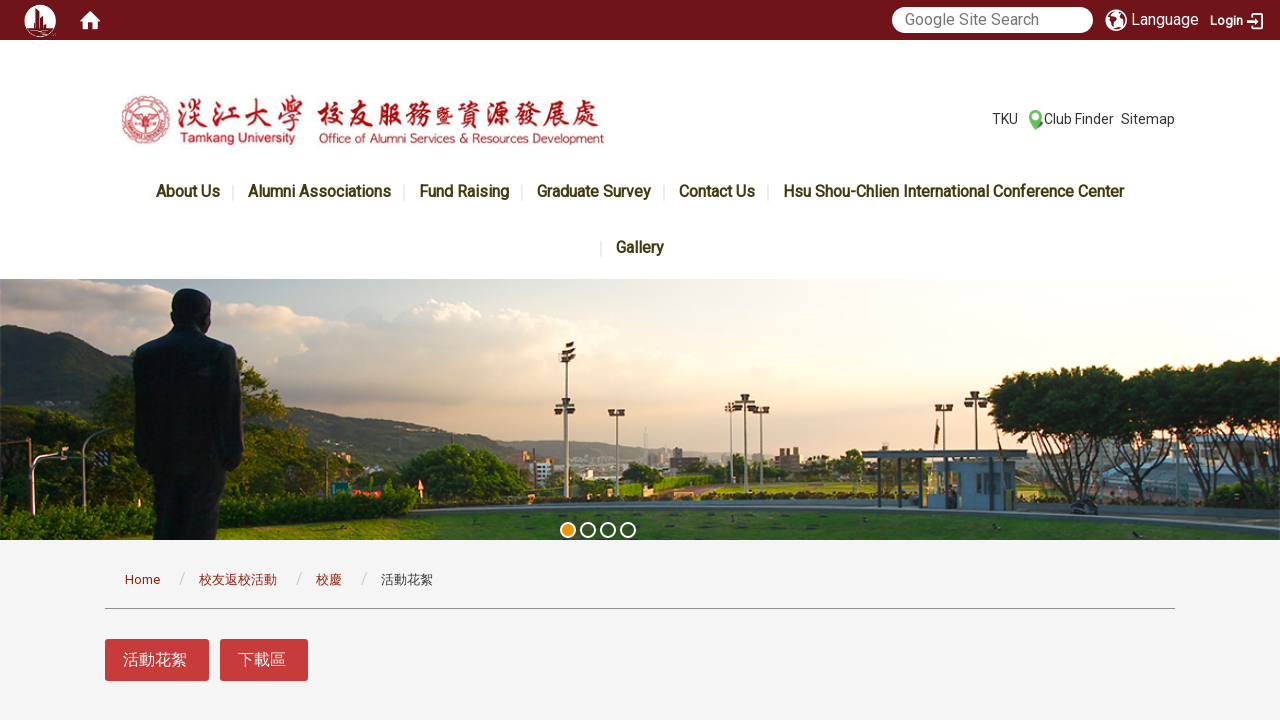

--- FILE ---
content_type: text/html; charset=utf-8
request_url: https://www.fl.tku.edu.tw/en/anniversary/alumday/oagallery/-32919018
body_size: 60016
content:
<!DOCTYPE html>
<html lang="en" class="orbit">
<head>
<meta http-equiv="Content-Type" content="text/html; charset=UTF-8">
<link rel="stylesheet" media="all" href="/assets/frontend_extend-b28b87ef7b4395b356965802455d3b8f9a3b1c93bb2be46a2de69089358b6934.css">
<link rel="stylesheet" media="all" href="/assets/front_end-c68018fd9a6aceb4059c7815e101465ef23be8c2adce9cace6aefc2882108744.css">
<meta name="mobile-web-app-capable" content="yes">
<meta name="apple-mobile-web-app-status-bar-style" content="black-translucent">
<meta property="og:image" content="http://www.fl.tku.edu.tw/uploads/site/site_logo/5b603e2302dcf0285c000018/logo.jpg">
<meta property="og:image:width" content="543">
<meta property="og:image:height" content="87">
<meta property="og:title" content="活動花絮">
<meta property="og:site_name" content="TKU Alumni Services">
<meta property="og:url" content="/en/anniversary/alumday/oagallery/-32919018">
<meta name="mobile-web-app-capable" content="yes">
<meta name="apple-mobile-web-app-status-bar-style" content="black-translucent">
  <script type="text/javascript">
    if (self != top){
        try{
            if(self.location.origin != top.location.origin){
                top.location=self.location;
            }
        }catch(e){
            console.log("Cannot fetch location!")
        }
    }
</script>
<script src="/assets/jquery-2a83d06853bd343c7bfc2e5d4539814cfa934676e2948ed348311435eca862f5.js"></script>
<script src="/assets/jquery_prefix-5c5a0bbb9dfff7d410703a0565bc948dca28ec736d1a0e725050111c330805d3.js"></script>
<script src="/assets/jquery_ujs_custom-a76b6cd8d652c18d24ed38d1f7a4d18f51d1f594a88a0f2ade82afec33966e2b.js"></script>
<script src="/assets/jquery.cycle2.min-ec60b272289a05b845d7613d074237d008c08a069dc283c2e4c62dfc513242db.js"></script>
<script src="/assets/jquery.cycle2.carousel.min-3d226d0713bcf58909be7c7e753fa1eef4409eee278299adfe70ff4ea646d65f.js"></script>
<script src="/assets/jquery.cycle2.scrollVert.min-ce8da4c3f5e336753d998c9f02e64cc8b7e3977f5f6988133faf24a44c90b427.js"></script>
<script src="/assets/jquery.cycle2.tile.min-83b4b0c4c2604b9c9acb20199a740f4b9e83c227ae46c1a430aa67bf97ff5457.js"></script>
<link rel="stylesheet" media="all" href="/assets/datatables.min-7446416dca719e42fb55ff5fbf69879ccebe1ab56c6bb6833e2db781eccfddf9.css">
<script src="/assets/datatables.min-598993c579b423583458a17773ed1e86103dc54e60eae7ab6c27b426af16df6f.js"></script>
<meta name="csrf-param" content="authenticity_token">
<meta name="csrf-token" content="v0r+A/RCkWMi2kmCSi3n6dSCMfCoI+M/9YgWyO+Nh+7kx4FwJlEpiIMcPxeHu2HllKVYbvXIXCA2/8LNc7t7qw==">
<script>
    $.fn.dataTable.defaults.initComplete = function(settings) {
        $(this).find('td:first-child').trigger('click');
    };
</script>
  <meta http-equiv="X-UA-Compatible" content="IE=edge">
  <meta name="viewport" content="width=device-width, initial-scale=1">
  <link rel="shortcut icon" type="image/x-icon" href="/uploads/site/favicon/5b603e2302dcf0285c000018/c89255_544cd05175c64164a0f83ebbe520775c.png">
  <title> | TKU Alumni Services</title>
  <link rel="stylesheet" media="all" href="//cdnjs.cloudflare.com/ajax/libs/font-awesome/4.3.0/css/font-awesome.min.css">
  <link rel="stylesheet" media="all" href="/assets/bootstrap/bootstrap.min-f151bd29e00349ff4ee018618682b20377a72be26546bb336fac22954b2aafcb.css">
  <link rel="stylesheet" media="all" href="/assets/template/template-16a1ab3a356f9f7312eb60ac4628c2ec9497d8df10901620b6d6762a4a2aa672.css">
  <link rel="stylesheet" media="print" type="text/css" href="/assets/template/print.css">
  <script src="/assets/plugin/modernizr-d5770395993b83f1cd01c625a62f0cc2a8f2536f7288ef3a45f2863f2e20a9c1.js"></script>
  <script src="/assets/plugin/picturefill.min-1e1f7d4e867ad1ec3d5886ad5e69512b6692509c939a89634ffcf63ba17b6b7d.js"></script>
  <script src="/assets/plugin/jquery.mobile.custom.min-94832de9dd3faaf354dabd20e980b49bfe549a3750d73e5855bc4104b53afe9d.js"></script>
  
  <script src="/assets/plugin/owl.carousel.min-c008ffe47de3d1e4afe82121a808a1633c771790aa2831232ceb3175310e8960.js"></script>
  <link rel="stylesheet" type="text/css" href="/assets/template/owl.carousel.min.css">
  <link rel="stylesheet" type="text/css" href="/assets/template/owl.theme.default.min.css">

  <script src="/assets/bootstrap.min-18024db0d6a0bc75ca740863a3b491b7f9b9cbd080ba3ee25e22265801d0b0c9.js"></script>
  <script src="/assets/plugin/jquery.cycle2.video.min-384b34504c43f5962ffa3295b0b28947fd8a4498968853be0477a5dc664bd9b9.js"></script>
  <script src="/assets/plugin/jquery-bullseye-min-8149d6adb748bd9561e9f1fd822e59337a75d065e017c7891699d50d69414bc2.js"></script>


  <script src="/assets/app-b4f113ce6e8246d8d893b00a0a0b9e0148181504c1f6bfcf44b77e05e500fd4d.js"></script>
  <script src="/assets/frontend-121b87925d20c2b21764d1c5053c911976bcf14ba23128fed1904f6b7a19033d.js"></script>
  <script src="https://apis.google.com/js/platform.js" async defer></script>
  <!-- Global site tag (gtag.js) - Google Analytics -->
<script async src="https://www.googletagmanager.com/gtag/js?id=UA-39647153-7"></script>
<script>
  window.dataLayer = window.dataLayer || [];
  function gtag(){dataLayer.push(arguments);}
  gtag('js', new Date());

  gtag('config', 'UA-39647153-7');
</script>

  <!--[if lt IE 9]>
    <script src="//cdnjs.cloudflare.com/ajax/libs/respond.js/1.4.2/respond.min.js"></script>
  <![endif]-->


<link rel="stylesheet" media="all" href="/assets/basic/icon-25f6a89d6786b31e5805ec90e7ba18610228db5085ba6610e43f9e488a81ce60.css">
<link rel="stylesheet" media="all" href="/assets/lib/orbit_bar/orbit-bar-560eee87c09dac66f3c1b1d62af8396687f7dc69133e3b6364c82b9f7f3d6c1c.css">
<link rel="stylesheet" media="all" href="/assets/theater-59764371f80c22241186878d66615342c5cbc4a1bff0462340cdac58e68d1df9.css">
<script src="/assets/frontend_extend-18d8a9e578b8a7c72226a638c39f581b47ee42b5f58651d7f8b57f27c5fab08a.js"></script>
</head>
<body class="internal-page prohibit_proxy_feature banner_height_setting_0" data-module="gallery">
  <link rel="stylesheet" media="all" href="/assets/fontawesome-6.2.1.min-8aec0118643d34254cb9f5c27b931239c9de8008c849c9800d8651a5da1abcb2.css">
<link rel="stylesheet" media="all" href="/assets/fontawesome-6.2.1-fix.min-a85d2f928ef91b80968519d9fd352220353e6db2bd1a8f61f2f1c4377323c59d.css">
<link rel="stylesheet" media="all" href="/assets/lib/jquery-ui-1.13.2/jquery-ui.min-bc39b4e583177d1bfb4d31e880558d84fd307a5b3c87a91f2fadaf0bc4f1cc96.css">
<link rel="stylesheet" media="all" href="/assets/jquery-ui-timepicker-addon-ee91708eac547223792975e0d9a9aae62127da4b28a58d40c0634927f19665f0.css">
  <script src="/assets/lib/jquery-ui-1.13.2/jquery-ui.min-b88d0b98b7b90a20cae0fc32eaf0845ac1ffdc0e4b3176c501e353d45c975064.js"></script>
  <script src="/assets/jquery.ui.datepicker.monthyearpicker-6126b863aa1c4b399bf657869bbc51389d83ff5101b069ff7e1d0b02793c67e1.js"></script>
<style type="text/css">
  .ui-dialog {
    z-index: 2000000000000 !important;
  }
  .ui-datepicker {z-index:1000000 !important}
    @media screen and (min-width:768px){
      html body #orbit-bar .orbit-bar-inner,html body #orbit-bar .orbit-bar-inner form,html body #orbit-bar .orbit-bar-search-sign-language{
        background-color: #70141a !important;
      }
    }
    html body #orbit-bar .orbit-bar-inner,html body #orbit-bar .orbit-bar-inner form,html body #orbit-bar .orbit-bar-search-sign-language{
      background-color: #70141a !important;
    }
    html body #orbit-bar .orbit-bar-inner>ul>li:hover>span, html body #orbit-bar .orbit-bar-inner>ul>li:hover>a, html body #orbit-bar .orbit-bar-inner>ul>li:hover #language, html body #orbit-bar .orbit-bar-inner>ul>li>ul li:hover, html body #orbit-bar .orbit-bar-inner>ul>li>ul li.active,.orbit-bar-search-sign-language li:hover form,.orbit-bar-search-sign-language li:hover label
    {
        background-color: #0095cf !important;
        color: #ffffff !important;
    }
    html body #orbit-bar .orbit-bar-inner>ul>li span:hover,html body #orbit-bar .orbit-bar-inner>ul>li:hover>span#user, html body #orbit-bar .orbit-bar-inner>ul>li>ul li a:hover,html body #orbit-bar .orbit-bar-inner>ul>li:hover #language,html body #orbit-bar .orbit-bar-menu .showlist:hover .orbit-bar-home, html body #orbit-bar .orbit-bar-inner>ul>li:hover label
    {
        color: #ffffff !important;
    }
    html body #orbit-bar .orbit-bar-inner > ul > li > ul
    {
      background-color: #ffffff !important;
    }
    @media screen and (max-width:767px){
      html body #orbit-bar .orbit-bar-inner > ul
      {
        background-color: #ffffff !important;
      }
      html body #orbit-bar .orbit-bar-inner form{
        background-color: #ffffff !important;
      }
    }
    @media screen and (min-width:768px){
      html body #orbit-bar .orbit-bar-search-sign-language #language, html body #orbit-bar .orbit-bar-menu .orbit-bar-home,html body #orbit-bar .orbit-bar-search-sign-language #user,html body #orbit-bar .orbit-bar-inner>ul>li>a,html body #orbit-bar .orbit-bar-inner>ul>li label {
        color: #ffffff !important;
      }
    }
    @media screen and (max-width:767px){
      #orbit-bar .orbit-bar-title a{
        color: #ffffff !important;
      }
      label[for="open-orbit-nav"]{
        border-color: #ffffff !important;
        color: #ffffff !important;
      }
    }
    html body #orbit-bar .orbit-bar-inner > ul > li > ul a,html body #orbit-bar .orbit-bar-inner > ul > li > ul .active{
      color: #70141a !important;
    }
    html body #orbit-bar .orbit-bar-inner > ul > li > ul:before{
      border-color: transparent transparent #70141a transparent !important;
    }
    @media screen and (max-width:767px){
      html body #orbit-bar .orbit-bar-search-sign-language #language, html body #orbit-bar .orbit-bar-menu .orbit-bar-home,html body #orbit-bar .orbit-bar-search-sign-language #user,html body #orbit-bar .orbit-bar-inner>ul>li>a,html body #orbit-bar .orbit-bar-inner>ul>li label {
        color: #70141a !important;
      }
    }
</style>
  <div id="orbit-bar">
      <label for="open-orbit-login" style="display:none;">Open login</label>
      <input type="checkbox" title="open login" id="open-orbit-login">
      <label for="open-orbit-login" class="cover" title="Close login"><p style="display: none;">Close login</p></label>
      <div class="login-window">
        <div class="login-header">
          <label tabindex="0" for="open-orbit-login" class="close">close</label>
          <p>Login TKU Alumni Office</p>
        </div>
        <div class="login-body">
          <form class="container" action="/sessions?locale=en" accept-charset="UTF-8" method="post">
<input name="utf8" type="hidden" value="✓"><input type="hidden" name="authenticity_token" value="wfHIQ1pw8oBsTCTNKET/kFp/Zq4RYHT1Z8trvfnnLMOafLcwiGNKa82KUljl0nmcGlgPMEyLy+qkvL+4ZdHQhg==">
            <div class="prepend input-group">
              <span class="add input-group-addon"><i class="icon-user"></i></span>
              <label for="user_user_id" style="display:none;">Username</label>
              <input class="input" id="user_user_id" title="username" name="user_name" placeholder="User Account" size="30" type="text">
            </div>
            <div class="prepend input-group">
              <span class="add input-group-addon"><i class="icon-lock"></i></span>
              <label for="user_password" style="display:none;">Password</label>
              <input class="input" id="user_password" name="password" placeholder="Password" title="password" size="30" type="password">
            </div>
            <div class="login-submit-wrap">
              <div class="submit">
                <button class="login-btn" type="submit">Login</button>
              </div>
            </div>
            <script>
              function forgot_password(){
                if(document.getElementById('user_user_id').value !='')
                  var post_data = $.post('/sessions/forgot_password',{ user_name: document.getElementById('user_user_id').value });
                if(document.getElementById('user_user_id').value != ''){
                  post_data.done(function(){
                    try{
                      if(I18n.locale == 'en')
                        if(post_data.responseJSON['user_email'] == '')
                          var alert_texts = 'This user_name or user_email is not registered yet!Please contact customer service to deal with this problem.';
                        else
                          var alert_texts = 'Please check '+post_data.responseJSON['user_email']+' to see the new password for user_name:'+post_data.responseJSON['user_name'].join(' , ');
                      else
                        if(post_data.responseJSON['user_email'] == '')
                          var alert_texts = '該使用者名稱或是使用者email尚未註冊!請聯絡客服協助處理。';
                        else
                          var alert_texts = '請確認'+post_data.responseJSON['user_email']+'來查看使用者名稱:'+post_data.responseJSON['user_name'].join('、')+'的新密碼';
                    }catch(e){
                      if(I18n.locale == 'en')
                        var alert_texts = 'Please contact customer service to deal with the problem.';
                      else
                        var alert_texts = '請聯絡客服協助處理。';
                    };
                    $('.alert-error').text(alert_texts);
                    alert(alert_texts);
                  });
                }else{
                  if(I18n.locale == 'en')
                    var alert_texts = 'Please fill-in your user id without password, click “Forgot your password?“, and check you email for updated password.';
                  else
                    var alert_texts = '請輸入您的使用者帳號無需輸入密碼，點選「忘記密碼」後至您的信箱檢查密碼更新郵件！';
                  alert(alert_texts);
                };
              };
            </script>
            <a onclick="forgot_password()" style="float: left;font-size: 0.813em;margin-left: 1em;" href="#forgot_password">Forgot your password?</a>
            <div style="clear: both;"></div>
</form>        </div>

      </div>
    <input type="checkbox" id="open-orbit-nav" title="orbitbar">
    <div class="orbit-bar-inner">
      <label for="open-orbit-nav">
        <i class="icons-list-2"></i>
      </label>
      <ul class="orbit-bar-menu">
        <li>
          <a href="javascript:;" class="orbit-bar-logo" title="please login to manage web,click to open login window">
            <img src="/uploads/site/default_image/5b603e2302dcf0285c000018/orbitbaricon.png" alt="Orbit Logo">
            <p style="display: none;">please login to manage web,click to open login window</p>
          </a>
        </li>
        <li>
          <a href="/" class="orbit-bar-home" title="Homepage" tabindex="0"><i class="icons-house"></i><p>home</p></a>
        </li>
      </ul>
      <h1 class="orbit-bar-title">
        <a href="/" title="TKU Alumni Office">TKU Alumni Office</a>
      </h1>
      <ul class="orbit-bar-search-sign-language">
        <li style="background-color:transparent;">
          <form id="search" method="get" action="https://www.google.com/custom" target="_blank" style="border: 0 !important;">
            <input type="hidden" name="authenticity_token" value='value="JXKaD7OPcZUoQQLY6N6WvoLEVjqVjqquZmpZFfy11sN+/+V8YZzJfomHdE0lSBCywuM/pMhlFbGlHY0QYIMqhg=="'>
            <input type="hidden" name="client" value="pub-&amp;amp">
            <input type="hidden" name="ie" id="ie" value="utf-8">
            <input type="hidden" name="oe" id="oe" value="utf-8">
            <input type="hidden" name="cof" id="cof" value="AH:center;AWFID:03de271f1940eea3;">
            <input type="hidden" name="domains" value="www.fl.tku.edu.tw">
            <input type="hidden" name="sitesearch" value="www.fl.tku.edu.tw">
            <label style="display:none;" for="q" accesskey="S">Google Search</label>
            <input type="search" name="q" id="q" value="" placeholder="Google Site Search" x-webkit-speech="" title="search">
          </form>
        </li>
        <li id="language-li" style="background-color:transparent;" class="mobile_login_bar">
            <a id="languagebutton" href="javascript:;" title="按下關閉語言選單"><span id="language"><i class="icons-earth orbit-bar-language-icon"></i><span class="orbit-bar-language-text">Language</span></span></a>
            <ul>
                  <li>
                    <a accesskey="t" href="/zh_tw/anniversary/alumday/oagallery/-32919018">
                      繁體中文
                    </a>
                  </li>
                  <li>
                    <a accesskey="s" href="/zh_cn/anniversary/alumday/oagallery/-32919018">
                      简体中文
                    </a>
                  </li>
                  <li class="active">
                    English
                  </li>
            </ul>
        </li>
        <li style="margin-right:-1em;" class="mobile_login_bar">
          <a id="loginbutton" title="click to open login window" href="javascript:;">
            <label for="open-orbit-login">
              <i style="font-style: inherit;font-size: 0.8rem;width: 2.875em;text-align: right;vertical-align: middle;">Login</i>
              <i class="icons-login" style="font-size: 1.4em;width: 1.875em;text-align: left;vertical-align: middle;"></i>
            </label>
          </a>
        </li>
        <style>
          @media screen and (min-width:768px){
            .orbit-bar-search-sign-language{
              max-height:100%;
            }
          }
        </style>
      </ul>
      <ul id="language-li-ul" class="orbit-bar-mobile-sign-language" style="background-color: #70141a !important;">
        <li>
            <span id="language" class="mobile-button"><i class="icons-earth orbit-bar-language-icon" style="color: #ffffff !important;"></i><span class="orbit-bar-language-text">Language</span></span>
            <ul>
                  <li>
                    <a accesskey="t" href="/zh_tw/anniversary/alumday/oagallery/-32919018">
                      繁體中文
                    </a>
                  </li>
                  <li>
                    <a accesskey="s" href="/zh_cn/anniversary/alumday/oagallery/-32919018">
                      简体中文
                    </a>
                  </li>
                  <li class="active">
                    English
                  </li>
            </ul>
        </li>
        <li>
          <label for="open-orbit-login">
            <i class="icons-login" style="color: #ffffff !important;"></i>
            <p style="display: none;">Open login</p>
          </label>
        </li>
      </ul>
    </div>
  </div>
  <style>
  @media (max-width: 767px) {#orbit-bar ul.orbit-bar-search-sign-language > li + li{width:33.3333%;}}
  </style>
      <script>$('.orbit-bar-logo').off('click').on('click',function(){window.orbit_login_button = $(this);$("#open-orbit-login").click()});</script>
  <script type="text/javascript">
    var lang_opentitle = 'click to open language menu';
    var lang_closetitle = 'click to close language menu';
    $('#languagebutton').off('click').on('click',function(){
      if ($(this).parent().find('>ul').hasClass('show')) {
        $(this).attr('title', lang_opentitle);
      } else {
        $(this).attr('title', lang_closetitle);
      }
    });
    $('#languagebutton').focus(function(){
      if ($(this).parent().find('>ul').hasClass('show')) {
        $(this).attr('title', lang_closetitle);
      } else {
        $(this).attr('title', lang_opentitle);
      }
    });
    /* when tab key choose close,press enter to close login window start */
    function closelabel(e){
      var keynum;
      if(window.event) // IE
      {
        keynum = e.keyCode
      }
      else if(e.which) // Netscape/Firefox/Opera/chrome
      {
        keynum = e.which
      }
      if( keynum == 13 ){
        $(".orbit-bar-logo").one("focusin",function(){
          window.orbit_login_button.focus();
        })
        $("#open-orbit-login").click();
      };
    }
    $('label.close').attr('onkeydown','closelabel(event)');
    /* when tab key choose  close,press enter to close login window end   */
    $('#loginbutton >label').off('click').on('click',function(){window.orbit_login_button = $('#loginbutton');$("#open-orbit-login").click()});
    $('#loginbutton').off('click').on('click',function(){window.orbit_login_button = $('#loginbutton');$("#open-orbit-login").click()});
    /* press esc to close login window start */
    function esc_close_login_window(event){
      var e = event;
      var keynum;
      if(window.event) // IE
      {
        keynum = e.keyCode;
      }
      else if(e.which) // Netscape/Firefox/Opera/chrome
      {
        keynum = e.which;
      }
      if( keynum == 27 ){
        $(".orbit-bar-logo").one("focusin",function(){
          window.orbit_login_button.focus();
        })
        $("#open-orbit-login").click();
      };
    }
    /* press esc to close login window end   */
    $("#open-orbit-login").on("change",function(){
      if($(this).is(":checked")){
        $(window).off('keydown', esc_close_login_window).on('keydown', esc_close_login_window);
        $("#user_user_id").focus(); //when open login window,focus on the username
      }else{
        $(window).off('keydown', esc_close_login_window);
      }
    })
    $(".login-body form").on("submit",function(){
      $(this).append("<input type='hidden' name='referer_url' value='/en/anniversary/alumday/oagallery/-32919018'/>");
    })
    var I18n = {};
    Object.defineProperty(I18n,"locale",{
      value: "en"
    });
    Object.defineProperty(I18n,"validLocales",{
      value: ["zh_tw","zh_cn","en"]
    });
  </script>
  <style>
    #language-li ul li a{
      margin-left: 0;
      position: relative;
    }
    @media screen and (min-width:768px){
        .sub_orbit_bar{
          background-color:#ffffff!important;
        }
        .orbit-bar-menu{
          background-color:transparent!important;
        }
        .sub_orbit_bar_text{
          color:#70141a!important;
        }
    }
    @media screen and (max-width:767px){
        .sub_orbit_bar{
          background-color:#70141a!important;
        }
        .orbit-bar-menu{
          background-color:#70141a!important;
        }
        .sub_orbit_bar_text{
          color:#ffffff!important;
        }
      .mobile_login_bar{
        width: 50%!important;
      }
    }
      @media screen and (max-width: 767px){
        #orbit-bar .orbit-bar-inner .orbit-bar-mobile-sign-language {
            background: #333;
            display: block;
            margin: 0;
            position: absolute;
            right: 0;
            top: 0;
        }
      }
    .orbit-bar-mobile-sign-language {
        display: none;
    }
    @media screen and (max-width: 767px){
      #orbit-bar .orbit-bar-inner .orbit-bar-mobile-sign-language > li ul.show {
        display: block;
      }
      #orbit-bar .orbit-bar-inner .orbit-bar-mobile-sign-language > li > span > span {
        display: none;
      }
      #orbit-bar .orbit-bar-inner .orbit-bar-mobile-sign-language > li {
        color: #fff;
        float: left;
        position: relative;
      }
      #orbit-bar .orbit-bar-inner .orbit-bar-mobile-sign-language > li > span , #orbit-bar .orbit-bar-inner .orbit-bar-mobile-sign-language > li > label{
        cursor: pointer;
        display: block;
        height: 40px;
        line-height: 43px;
        width: 40px;
        text-align: center;
        margin-bottom: 0;
      }
      #orbit-bar .orbit-bar-inner .orbit-bar-mobile-sign-language > li ul {
          background: #333 none repeat scroll 0 0;
          border-radius: 0;
          display: none;
          position: fixed;
          right: 0;
          top: 40px;
          width: 100%;
      }
    }
  </style>
  <script>
    function calc_orbit_bar_title_width(){
      if($(window).outerWidth(true) <= 767){
        $('.orbit-bar-inner > .orbit-bar-title').css({'width': '','margin': ''});
        return;
      }
      var w1 = $('.orbit-bar-inner').width();
      var w2 = $('.orbit-bar-inner>*:not(.orbit-bar-title)').map(function(i,v){
        if ($(v).hasClass('custom_widget') && $(v).text().replace(/\s+/,'')==''){
          $(v).css('flex','none');
          return 0;
        }else{
          return $(v).css('display') == 'none' ? 0 : $(v).outerWidth(true);
        }
      }).toArray().reduce(function(v1,v2){return v1+v2});
      var w3 = $('.orbit-bar-title').css('margin-left').match(/([\d\.]+)px$/);
      w3 = w3 ? parseFloat(w3[0]) : 0;
      var w4 = $('.orbit-bar-title').css('margin-right').match(/([\d\.]+)px$/);
      w4 = w4 ? parseFloat(w4[0]) : 0;
      var title_width = w1-w2-w3-w4-2;
      $('.orbit-bar-title').width(title_width);
      return title_width;
    }
    $(document).ready(function(){
      calc_orbit_bar_title_width();
      $(".orbit-bar-inner").css("overflow","visible");
      if($(window).outerWidth(true) <= 767){
        $('.orbit-bar-menu').before($('.orbit-bar-title'));
      }else{
        $(".orbit-bar-search-sign-language").before($('.orbit-bar-title'));
      }
    })
    $(window).on("load",function(){
      calc_orbit_bar_title_width();
    })
    $(window).resize(function(){
      calc_orbit_bar_title_width();
      if($(window).outerWidth(true) <= 767){
        $('.orbit-bar-menu').before($('.orbit-bar-title'));
      }else{
        $(".orbit-bar-search-sign-language").before($('.orbit-bar-title'));
      }
    })
  </script>

  

<div id="fb-root"></div>
<script>(function(d, s, id) {
  var js, fjs = d.getElementsByTagName(s)[0];
  if (d.getElementById(id)) return;
  js = d.createElement(s); js.id = id;
  js.src = "//connect.facebook.net/zh_TW/sdk.js#xfbml=1&version=v2.0";
  fjs.parentNode.insertBefore(js, fjs);
}(document, 'script', 'facebook-jssdk'));</script>

<script>!function(d,s,id){var js,fjs=d.getElementsByTagName(s)[0];if(!d.getElementById(id)){js=d.createElement(s);js.id=id;js.src="https://platform.twitter.com/widgets.js";fjs.parentNode.insertBefore(js,fjs);}}(document,"script","twitter-wjs");</script>

<header class="navbar layout-header no-print" role="navigation">
  <div class="container">
    <div class="header-nav">
    <a id="accesskey_top" accesskey="Q" href="/en/accesskey" title="Toolbar">:::</a>
      <a href="http://www.tku.edu.tw">TKU</a> <span style="color: rgb(255, 255, 255);">|</span> <img alt="club finder" src="/uploads/asset/data/5bceb3a002dcf034e70007bc/location_map_pin_light_green6-152x200.png" style="width: 15px; height: 20px;"><a href="/en/schoolfellow/all">Club Finder</a><span style="color: rgb(255, 255, 255);"> |</span> <a href="/en/sitemap">Sitemap</a>
    </div>
    <div class="navbar-header">
      <button type="button" class="navbar-toggle collapsed" data-toggle="collapse" data-target="#layout-navigation">
        <span class="sr-only">Toggle navigation</span>
        <span class="icon-bar icon-bar-top"></span>
        <span class="icon-bar icon-bar-middle"></span>
        <span class="icon-bar icon-bar-bottom"></span>
      </button>
      <script>$(document).ready(function(){var url =$('.site-logo').eq(0).attr('src');if(url == "/assets/default-site-logo.png"){$('.navbar-brand').eq(0).remove();};if($('.navbar-brand').length == 2){$('.site-logo').css('height','auto')};$('.site-logo').eq(0).css('margin-right',0);$('.navbar-brand').css('padding-right',0)})</script><a title="home_page" class="navbar-brand" href="/"><h2 class="default_site_h1">
<img class="site-logo" src="/uploads/site/site_logo/5b603e2302dcf0285c000018/logo.jpg" alt="TKU Alumni Services Logo"> <span style="display: none;">TKU Alumni Services</span>
</h2></a>
      <!-- <a class="navbar-brand" href="/"><img class="site-logo" src="{{logo_url}}" alt="實踐大學校徽"> </a> -->
    </div>

  </div>
  <div class="menu">
    <div class="container">
        <div class="collapse navbar-collapse modules-menu" id="layout-navigation">
            <a id="accesskey_menu" accesskey="M" href="/en/accesskey" title="Main menu">:::</a>
              <ul id="main-nav" class="navbar-right navbar-nav modules-menu-level-0 nav-level-0 no-print" data-menu-level="0">
<li>
    <a href="/en/intro/histroy" data-menu-link="true" class="dropdown-toggle" target="_self">About Us</a>
    <ul class="modules-menu-level-1 nav-level-1" data-menu-level="1">
<li>
        <a href="/en/intro/histroy" data-menu-link="true" target="_self">History</a>
        
      </li>
<li>
        <a href="/en/intro/org" data-menu-link="true" target="_self">Staff</a>
        
      </li>
<li>
        <a href="/en/intro/rule" data-menu-link="true" target="_self">Regulations</a>
        
      </li>
</ul>
  </li>
<li>
    <a href="/en/schoolfellow" data-menu-link="true" class="dropdown-toggle" target="_self">Alumni Associations</a>
    <ul class="modules-menu-level-1 nav-level-1" data-menu-level="1">
<li>
        <a href="/en/schoolfellow/globalmem" data-menu-link="true" target="_self">Union Clubs</a>
        
      </li>
<li>
        <a href="/en/schoolfellow/overseasclubs" data-menu-link="true" target="_self">Overseas</a>
        
      </li>
<li>
        <a href="/en/schoolfellow/chinaclubs" data-menu-link="true" target="_self">Mainland China</a>
        
      </li>
<li>
        <a href="/en/schoolfellow/taiwanclubs" data-menu-link="true" target="_self">Taiwan</a>
        
      </li>
<li>
        <a href="/en/schoolfellow/deptclubs/dalumni" data-menu-link="true" target="_self">Departmental Alumni Clubs</a>
        <ul class="modules-menu-level-2 nav-level-2" data-menu-level="2">
<li>
            <a href="/en/department/depthome" data-menu-link="true" target="_self">系所友會聯合總會</a>
          </li>
<li>
            <a href="/en/schoolfellow/deptclubs/cola" data-menu-link="true" target="_self">College of Liberal Arts</a>
          </li>
<li>
            <a href="/en/schoolfellow/deptclubs/cos" data-menu-link="true" target="_self">College of Science</a>
          </li>
<li>
            <a href="/en/schoolfellow/deptclubs/coe" data-menu-link="true" target="_self">College of Engineering</a>
          </li>
<li>
            <a href="/en/schoolfellow/deptclubs/cobm" data-menu-link="true" target="_self">College of Business &amp; Management</a>
          </li>
<li>
            <a href="/en/schoolfellow/deptclubs/cof" data-menu-link="true" target="_self">College of Foreign Languages &amp; Literatures</a>
          </li>
<li>
            <a href="/en/schoolfellow/deptclubs/coia" data-menu-link="true" target="_self">College of International Affairs</a>
          </li>
<li>
            <a href="/en/schoolfellow/deptclubs/coed" data-menu-link="true" target="_self">College of Education</a>
          </li>
<li>
            <a href="/en/schoolfellow/deptclubs/cogd" data-menu-link="true" target="_self">Others</a>
          </li>
</ul>
      </li>
<li>
        <a href="/en/schoolfellow/otherclubs" data-menu-link="true" target="_self">Others</a>
        
      </li>
<li>
        <a href="/en/schoolfellow/alumni_distribution" data-menu-link="true" target="_self">Alumni Distribution</a>
        
      </li>
<li>
        <a href="/en/schoolfellow/manual/manualbrief" data-menu-link="true" target="_self">User Manual</a>
        <ul class="modules-menu-level-2 nav-level-2" data-menu-level="2">
<li>
            <a href="/en/schoolfellow/manual/manualbrief" data-menu-link="true" target="_self">Welcome</a>
          </li>
<li>
            <a href="/en/schoolfellow/manual/accountmgmt" data-menu-link="true" target="_self">Manage Your Account</a>
          </li>
<li>
            <a href="/en/schoolfellow/manual/postnews" data-menu-link="true" target="_self">Post News</a>
          </li>
<li>
            <a href="/en/schoolfellow/manual/createalbum" data-menu-link="true" target="_self">Create Album</a>
          </li>
<li>
            <a href="/en/schoolfellow/manual/bannermgmt" data-menu-link="true" target="_self">Manage Banners</a>
          </li>
<li>
            <a href="/en/schoolfellow/manual/ofeatures" data-menu-link="true" target="_self">Other Features</a>
          </li>
</ul>
      </li>
</ul>
  </li>
<li>
    <a href="/zh_tw/account/accmethod" data-menu-link="true" class="dropdown-toggle" target="_self">Fund Raising</a>
    <ul class="modules-menu-level-1 nav-level-1" data-menu-level="1">
<li>
        <a href="https://fundrasing.sis.tku.edu.tw/Donate/DonateList" data-menu-link="true" target="_blank">Contributions &amp; Fund-raising Statistics</a>
        
      </li>
<li>
        <a href="/en/account/honorlist" data-menu-link="true" target="_self">Honor Roll</a>
        
      </li>
<li>
        <a href="/en/account/HonorRoll2" data-menu-link="true" target="_self">Honor Roll2</a>
        
      </li>
</ul>
  </li>
<li>
    <a href="/zh_tw/p/survey" data-menu-link="true" class="dropdown-toggle" target="_self">Graduate Survey</a>
    <ul class="modules-menu-level-1 nav-level-1" data-menu-level="1"><li>
        <a href="http://info.tku.edu.tw/effects3.aspx" data-menu-link="true" target="_blank">Statistical-information</a>
        
      </li></ul>
  </li>
<li>
    <a href="/en/contact" data-menu-link="true" class="dropdown-toggle" target="_self">Contact Us</a>
    
  </li>
<li>
    <a href="/en/confcenter" data-menu-link="true" class="dropdown-toggle" target="_self">Hsu Shou-Chlien International Conference Center</a>
    <ul class="modules-menu-level-1 nav-level-1" data-menu-level="1">
<li>
        <a href="/en/confcenter/spacedonate" data-menu-link="true" target="_self">Contributions (Meeting Room)</a>
        
      </li>
<li>
        <a href="/en/confcenter/jdphuang" data-menu-link="true" target="_self">Contributions (Huang Hsien-Tang Meeting Room)</a>
        
      </li>
<li>
        <a href="/en/confcenter/millionee" data-menu-link="true" target="_self">Contributions (Alumni for Electronic Engineering)</a>
        
      </li>
</ul>
  </li>
<li>
    <a href="/en/gallery" data-menu-link="true" class="dropdown-toggle" target="_self">Gallery</a>
    
  </li>
</ul>
        </div>
    </div>

  </div>

</header>


  <section class="layout-slide no-print single-child-datapp disappear" data-pp="300"><div class="w-ba-banner ba-banner-widget-3" data-subpart-id="5f01bc3e1d41c80c7c0009a9">
  <div class="w-ba-banner__wrap  cycle-slideshow" data-list="images" data-level="0" data-cycle-slides=".w-ba-banner__slide" data-cycle-log="false" data-cycle-auto-height="0" data-cycle-speed="500" data-cycle-timeout="5000" data-cycle-fx="fade" data-pager="#5f01bc3e1d41c80c7c0009a9" data-pager-template="&lt;li&gt;&lt;a href='#'&gt;&lt;/a&gt;&lt;/li&gt;" data-pager-active-class="active-slide">
    <div class="w-ba-banner__slide active" data-link="" data-cycle-title="" data-cycle-desc="" data-overlay-template="&lt;h2&gt;&lt;/h2&gt;" data-target="" data-category="" data-tags="">
        <img class="w-ba-banner__image banner-responsive" src="/uploads/banner_image/file/5c9df1a81d41c8bf090004f5/history-pic.jpg" alt="Banner image">
    </div>
  
    <div class="w-ba-banner__slide " data-link="" data-cycle-title="" data-cycle-desc="" data-overlay-template="&lt;h2&gt;&lt;/h2&gt;" data-target="" data-category="" data-tags="">
        <img class="w-ba-banner__image banner-responsive" src="/uploads/banner_image/file/5c9df4c91d41c8bf01000465/%E4%BC%91%E6%86%A9%E6%96%87%E5%8C%96%E5%8D%80-%E4%BD%B3%E7%8E%B2__1_-1.jpg" alt="Banner image">
    </div>
  
    <div class="w-ba-banner__slide " data-link="" data-cycle-title="" data-cycle-desc="" data-overlay-template="&lt;h2&gt;&lt;/h2&gt;" data-target="" data-category="" data-tags="">
        <img class="w-ba-banner__image banner-responsive" src="/uploads/banner_image/file/5c9df55e1d41c8bf01000469/%E5%AE%AE%E7%87%88%E5%88%9D%E5%BB%BA1.jpg" alt="Banner image">
    </div>
  
    <div class="w-ba-banner__slide " data-link="" data-cycle-title="" data-cycle-desc="" data-overlay-template="&lt;h2&gt;&lt;/h2&gt;" data-target="" data-category="" data-tags="">
        <img class="w-ba-banner__image banner-responsive" src="/uploads/banner_image/file/5c9df6391d41c8bf090004fa/%E8%A6%BA%E8%BB%92%E8%8A%B1%E5%9C%92-%E4%BD%B3%E7%8E%B2-1.jpg" alt="Banner image">
    </div>
  </div>
    <ul id="5f01bc3e1d41c80c7c0009a9" class="w-ba-banner__pager-3 banner-pager"></ul>
</div>
</section>
  <div class="layout-content">

    <div class="layout-content-inner container">
        <a id="accesskey_content" accesskey="C" href="/en/accesskey" title="Content">:::</a>
    <div class="breadcrumb-wrap" data-pp="500"><div class="widget-breadcrumb widget1 no-print" data-subpart-id="5f01bc3e1d41c80c7c0009ab">
  <ul class="list-inline breadcrumb" data-list="crumbs" data-level="0">
  	<li data-category="" data-tags="">
  		<a href="/?locale=en">Home</a>
  	</li>
  
  	<li data-category="" data-tags="">
  		<a href="/en/anniversary">校友返校活動</a>
  	</li>
  
  	<li data-category="" data-tags="">
  		<a href="/en/anniversary/alumday">校慶</a>
  	</li>
  
  	<li data-category="" data-tags="">
  		<a href="/en/anniversary/alumday/oagallery">活動花絮</a>
  	</li>
  </ul>
</div></div>
    <div class="sitemenu-wrap" data-pp="400"><div class="sitemenu-wrap sitemenu-horizontal no-print" data-subpart-id="5f01bc3e1d41c80c7c0009ad">
	
	<a id="accesskey_sitemenu" accesskey="S" href="/zh_tw/accesskey" title="Sitemenu">:::</a>
	<h3 class="sitemenu-title"></h3>
	<ul data-list="pages" class="sitemenu-list level-1 list-unstyled" data-level="0">
		<li class="sitemenu-item level-1 active" data-category="" data-tags="">
			<a class="sitemenu-link level-1" href="/en/anniversary/alumday/oagallery" target="_self">活動花絮</a>
			<ul class="sitemenu-list level-2 " data-list="children" data-level="1"></ul>
		</li>
	
		<li class="sitemenu-item level-1 " data-category="" data-tags="">
			<a class="sitemenu-link level-1" href="/en/anniversary/alumday/oafile" target="_self">下載區</a>
			<ul class="sitemenu-list level-2 " data-list="children" data-level="1"></ul>
		</li>
	</ul>
</div></div>
    <div class="row">
      <section class="layout-content-box left-column col-sm-9">

      <main id="main-content" class="main-content" data-content="true">
<div class="show-gallery">
  <h1 class="show-title">
    <span></span>
  </h1>
  <p><span></span></p>
  <div data-level="0" data-list="images">
    <div class="show-content col-xs-6 col-sm-2">
      <div class="show-content-inner">
        <div class="show-pic">
          <a href="#637c91991d41c8863a30fed8" onclick="window.location.hash = '#637c91991d41c8863a30fed8';GalleryTheater();return false;">
            <img class="img" src="/uploads/album_image/file/637c91991d41c8863a30fed8/thumb_%E6%8A%95%E5%BD%B1%E7%89%8724.JPG" alt="gallery image">
          </a>
          <p class="show-description"></p>
        </div>
      </div>
    </div>
  
    <div class="show-content col-xs-6 col-sm-2">
      <div class="show-content-inner">
        <div class="show-pic">
          <a href="#637c919b1d41c8863730f70c" onclick="window.location.hash = '#637c919b1d41c8863730f70c';GalleryTheater();return false;">
            <img class="img" src="/uploads/album_image/file/637c919b1d41c8863730f70c/thumb_20221105_133053.jpg" alt="gallery image">
          </a>
          <p class="show-description"></p>
        </div>
      </div>
    </div>
  
    <div class="show-content col-xs-6 col-sm-2">
      <div class="show-content-inner">
        <div class="show-pic">
          <a href="#637c919b1d41c8863d30f9d8" onclick="window.location.hash = '#637c919b1d41c8863d30f9d8';GalleryTheater();return false;">
            <img class="img" src="/uploads/album_image/file/637c919b1d41c8863d30f9d8/thumb_20221105_143824.jpg" alt="gallery image">
          </a>
          <p class="show-description"></p>
        </div>
      </div>
    </div>
  
    <div class="show-content col-xs-6 col-sm-2">
      <div class="show-content-inner">
        <div class="show-pic">
          <a href="#637c919b1d41c8863d30f9dd" onclick="window.location.hash = '#637c919b1d41c8863d30f9dd';GalleryTheater();return false;">
            <img class="img" src="/uploads/album_image/file/637c919b1d41c8863d30f9dd/thumb_20221105_144152.jpg" alt="gallery image">
          </a>
          <p class="show-description"></p>
        </div>
      </div>
    </div>
  
    <div class="show-content col-xs-6 col-sm-2">
      <div class="show-content-inner">
        <div class="show-pic">
          <a href="#637c919c1d41c8863730f711" onclick="window.location.hash = '#637c919c1d41c8863730f711';GalleryTheater();return false;">
            <img class="img" src="/uploads/album_image/file/637c919c1d41c8863730f711/thumb_20221105_143321.jpg" alt="gallery image">
          </a>
          <p class="show-description"></p>
        </div>
      </div>
    </div>
  
    <div class="show-content col-xs-6 col-sm-2">
      <div class="show-content-inner">
        <div class="show-pic">
          <a href="#637c919c1d41c8863a30fedd" onclick="window.location.hash = '#637c919c1d41c8863a30fedd';GalleryTheater();return false;">
            <img class="img" src="/uploads/album_image/file/637c919c1d41c8863a30fedd/thumb_20221105_143456.jpg" alt="gallery image">
          </a>
          <p class="show-description"></p>
        </div>
      </div>
    </div>
  
    <div class="show-content col-xs-6 col-sm-2">
      <div class="show-content-inner">
        <div class="show-pic">
          <a href="#637c919c1d41c8863d30f9e2" onclick="window.location.hash = '#637c919c1d41c8863d30f9e2';GalleryTheater();return false;">
            <img class="img" src="/uploads/album_image/file/637c919c1d41c8863d30f9e2/thumb_20221105_143814.jpg" alt="gallery image">
          </a>
          <p class="show-description"></p>
        </div>
      </div>
    </div>
  
    <div class="show-content col-xs-6 col-sm-2">
      <div class="show-content-inner">
        <div class="show-pic">
          <a href="#637c919c1d41c8863d30f9e7" onclick="window.location.hash = '#637c919c1d41c8863d30f9e7';GalleryTheater();return false;">
            <img class="img" src="/uploads/album_image/file/637c919c1d41c8863d30f9e7/thumb_20221105_190432.jpg" alt="gallery image">
          </a>
          <p class="show-description"></p>
        </div>
      </div>
    </div>
  
    <div class="show-content col-xs-6 col-sm-2">
      <div class="show-content-inner">
        <div class="show-pic">
          <a href="#637c919e1d41c8863730f716" onclick="window.location.hash = '#637c919e1d41c8863730f716';GalleryTheater();return false;">
            <img class="img" src="/uploads/album_image/file/637c919e1d41c8863730f716/thumb_IMG_4277.JPG" alt="gallery image">
          </a>
          <p class="show-description"></p>
        </div>
      </div>
    </div>
  
    <div class="show-content col-xs-6 col-sm-2">
      <div class="show-content-inner">
        <div class="show-pic">
          <a href="#637c919e1d41c8863730f71b" onclick="window.location.hash = '#637c919e1d41c8863730f71b';GalleryTheater();return false;">
            <img class="img" src="/uploads/album_image/file/637c919e1d41c8863730f71b/thumb_IMG20221105145210.jpg" alt="gallery image">
          </a>
          <p class="show-description"></p>
        </div>
      </div>
    </div>
  
    <div class="show-content col-xs-6 col-sm-2">
      <div class="show-content-inner">
        <div class="show-pic">
          <a href="#637c919e1d41c8863a30fee7" onclick="window.location.hash = '#637c919e1d41c8863a30fee7';GalleryTheater();return false;">
            <img class="img" src="/uploads/album_image/file/637c919e1d41c8863a30fee7/thumb_IMG_4287.JPG" alt="gallery image">
          </a>
          <p class="show-description"></p>
        </div>
      </div>
    </div>
  
    <div class="show-content col-xs-6 col-sm-2">
      <div class="show-content-inner">
        <div class="show-pic">
          <a href="#637c919e1d41c8863d30f9ec" onclick="window.location.hash = '#637c919e1d41c8863d30f9ec';GalleryTheater();return false;">
            <img class="img" src="/uploads/album_image/file/637c919e1d41c8863d30f9ec/thumb_IMG_4242.JPG" alt="gallery image">
          </a>
          <p class="show-description"></p>
        </div>
      </div>
    </div>
  
    <div class="show-content col-xs-6 col-sm-2">
      <div class="show-content-inner">
        <div class="show-pic">
          <a href="#637c919e1d41c8863d30f9f1" onclick="window.location.hash = '#637c919e1d41c8863d30f9f1';GalleryTheater();return false;">
            <img class="img" src="/uploads/album_image/file/637c919e1d41c8863d30f9f1/thumb_IMG_4223.JPG" alt="gallery image">
          </a>
          <p class="show-description"></p>
        </div>
      </div>
    </div>
  
    <div class="show-content col-xs-6 col-sm-2">
      <div class="show-content-inner">
        <div class="show-pic">
          <a href="#637c919f1d41c8863730f720" onclick="window.location.hash = '#637c919f1d41c8863730f720';GalleryTheater();return false;">
            <img class="img" src="/uploads/album_image/file/637c919f1d41c8863730f720/thumb_S__4530395.jpg" alt="gallery image">
          </a>
          <p class="show-description"></p>
        </div>
      </div>
    </div>
  
    <div class="show-content col-xs-6 col-sm-2">
      <div class="show-content-inner">
        <div class="show-pic">
          <a href="#637c919f1d41c8863730f725" onclick="window.location.hash = '#637c919f1d41c8863730f725';GalleryTheater();return false;">
            <img class="img" src="/uploads/album_image/file/637c919f1d41c8863730f725/thumb_IMG20221105145824.jpg" alt="gallery image">
          </a>
          <p class="show-description"></p>
        </div>
      </div>
    </div>
  
    <div class="show-content col-xs-6 col-sm-2">
      <div class="show-content-inner">
        <div class="show-pic">
          <a href="#637c919f1d41c8863730f72a" onclick="window.location.hash = '#637c919f1d41c8863730f72a';GalleryTheater();return false;">
            <img class="img" src="/uploads/album_image/file/637c919f1d41c8863730f72a/thumb_S__4530396.jpg" alt="gallery image">
          </a>
          <p class="show-description"></p>
        </div>
      </div>
    </div>
  
    <div class="show-content col-xs-6 col-sm-2">
      <div class="show-content-inner">
        <div class="show-pic">
          <a href="#637c919f1d41c8863730f72f" onclick="window.location.hash = '#637c919f1d41c8863730f72f';GalleryTheater();return false;">
            <img class="img" src="/uploads/album_image/file/637c919f1d41c8863730f72f/thumb_S__4530404.jpg" alt="gallery image">
          </a>
          <p class="show-description"></p>
        </div>
      </div>
    </div>
  
    <div class="show-content col-xs-6 col-sm-2">
      <div class="show-content-inner">
        <div class="show-pic">
          <a href="#637c919f1d41c8863730f734" onclick="window.location.hash = '#637c919f1d41c8863730f734';GalleryTheater();return false;">
            <img class="img" src="/uploads/album_image/file/637c919f1d41c8863730f734/thumb_S__4530416.jpg" alt="gallery image">
          </a>
          <p class="show-description"></p>
        </div>
      </div>
    </div>
  
    <div class="show-content col-xs-6 col-sm-2">
      <div class="show-content-inner">
        <div class="show-pic">
          <a href="#637c919f1d41c8863a30feec" onclick="window.location.hash = '#637c919f1d41c8863a30feec';GalleryTheater();return false;">
            <img class="img" src="/uploads/album_image/file/637c919f1d41c8863a30feec/thumb_S__4530394.jpg" alt="gallery image">
          </a>
          <p class="show-description"></p>
        </div>
      </div>
    </div>
  
    <div class="show-content col-xs-6 col-sm-2">
      <div class="show-content-inner">
        <div class="show-pic">
          <a href="#637c919f1d41c8863a30fef1" onclick="window.location.hash = '#637c919f1d41c8863a30fef1';GalleryTheater();return false;">
            <img class="img" src="/uploads/album_image/file/637c919f1d41c8863a30fef1/thumb_IMG20221105150112.jpg" alt="gallery image">
          </a>
          <p class="show-description"></p>
        </div>
      </div>
    </div>
  
    <div class="show-content col-xs-6 col-sm-2">
      <div class="show-content-inner">
        <div class="show-pic">
          <a href="#637c919f1d41c8863a30fef6" onclick="window.location.hash = '#637c919f1d41c8863a30fef6';GalleryTheater();return false;">
            <img class="img" src="/uploads/album_image/file/637c919f1d41c8863a30fef6/thumb_S__4530400.jpg" alt="gallery image">
          </a>
          <p class="show-description"></p>
        </div>
      </div>
    </div>
  
    <div class="show-content col-xs-6 col-sm-2">
      <div class="show-content-inner">
        <div class="show-pic">
          <a href="#637c919f1d41c8863a30fefb" onclick="window.location.hash = '#637c919f1d41c8863a30fefb';GalleryTheater();return false;">
            <img class="img" src="/uploads/album_image/file/637c919f1d41c8863a30fefb/thumb_S__4530413.jpg" alt="gallery image">
          </a>
          <p class="show-description"></p>
        </div>
      </div>
    </div>
  
    <div class="show-content col-xs-6 col-sm-2">
      <div class="show-content-inner">
        <div class="show-pic">
          <a href="#637c919f1d41c8863a30ff00" onclick="window.location.hash = '#637c919f1d41c8863a30ff00';GalleryTheater();return false;">
            <img class="img" src="/uploads/album_image/file/637c919f1d41c8863a30ff00/thumb_S__4530420.jpg" alt="gallery image">
          </a>
          <p class="show-description"></p>
        </div>
      </div>
    </div>
  
    <div class="show-content col-xs-6 col-sm-2">
      <div class="show-content-inner">
        <div class="show-pic">
          <a href="#637c919f1d41c8863d30f9f6" onclick="window.location.hash = '#637c919f1d41c8863d30f9f6';GalleryTheater();return false;">
            <img class="img" src="/uploads/album_image/file/637c919f1d41c8863d30f9f6/thumb_IMG_E4295.JPG" alt="gallery image">
          </a>
          <p class="show-description"></p>
        </div>
      </div>
    </div>
  
    <div class="show-content col-xs-6 col-sm-2">
      <div class="show-content-inner">
        <div class="show-pic">
          <a href="#637c919f1d41c8863d30f9fb" onclick="window.location.hash = '#637c919f1d41c8863d30f9fb';GalleryTheater();return false;">
            <img class="img" src="/uploads/album_image/file/637c919f1d41c8863d30f9fb/thumb_IMG20221105150028.jpg" alt="gallery image">
          </a>
          <p class="show-description"></p>
        </div>
      </div>
    </div>
  
    <div class="show-content col-xs-6 col-sm-2">
      <div class="show-content-inner">
        <div class="show-pic">
          <a href="#637c919f1d41c8863d30fa00" onclick="window.location.hash = '#637c919f1d41c8863d30fa00';GalleryTheater();return false;">
            <img class="img" src="/uploads/album_image/file/637c919f1d41c8863d30fa00/thumb_S__4530411.jpg" alt="gallery image">
          </a>
          <p class="show-description"></p>
        </div>
      </div>
    </div>
  
    <div class="show-content col-xs-6 col-sm-2">
      <div class="show-content-inner">
        <div class="show-pic">
          <a href="#637c919f1d41c8863d30fa05" onclick="window.location.hash = '#637c919f1d41c8863d30fa05';GalleryTheater();return false;">
            <img class="img" src="/uploads/album_image/file/637c919f1d41c8863d30fa05/thumb_S__4530415.jpg" alt="gallery image">
          </a>
          <p class="show-description"></p>
        </div>
      </div>
    </div>
  
    <div class="show-content col-xs-6 col-sm-2">
      <div class="show-content-inner">
        <div class="show-pic">
          <a href="#637c91a01d41c8863730f739" onclick="window.location.hash = '#637c91a01d41c8863730f739';GalleryTheater();return false;">
            <img class="img" src="/uploads/album_image/file/637c91a01d41c8863730f739/thumb_S__4530428.jpg" alt="gallery image">
          </a>
          <p class="show-description"></p>
        </div>
      </div>
    </div>
  
    <div class="show-content col-xs-6 col-sm-2">
      <div class="show-content-inner">
        <div class="show-pic">
          <a href="#637c91a01d41c8863730f73e" onclick="window.location.hash = '#637c91a01d41c8863730f73e';GalleryTheater();return false;">
            <img class="img" src="/uploads/album_image/file/637c91a01d41c8863730f73e/thumb_S__4530442.jpg" alt="gallery image">
          </a>
          <p class="show-description"></p>
        </div>
      </div>
    </div>
  
    <div class="show-content col-xs-6 col-sm-2">
      <div class="show-content-inner">
        <div class="show-pic">
          <a href="#637c91a01d41c8863730f743" onclick="window.location.hash = '#637c91a01d41c8863730f743';GalleryTheater();return false;">
            <img class="img" src="/uploads/album_image/file/637c91a01d41c8863730f743/thumb_temp_o0d1edbd677cfa316f397ed4106ba9afb_4813538093312153464_409598291608951.jpg" alt="gallery image">
          </a>
          <p class="show-description"></p>
        </div>
      </div>
    </div>
  
    <div class="show-content col-xs-6 col-sm-2">
      <div class="show-content-inner">
        <div class="show-pic">
          <a href="#637c91a01d41c8863a30ff05" onclick="window.location.hash = '#637c91a01d41c8863a30ff05';GalleryTheater();return false;">
            <img class="img" src="/uploads/album_image/file/637c91a01d41c8863a30ff05/thumb_S__4530424.jpg" alt="gallery image">
          </a>
          <p class="show-description"></p>
        </div>
      </div>
    </div>
  
    <div class="show-content col-xs-6 col-sm-2">
      <div class="show-content-inner">
        <div class="show-pic">
          <a href="#637c91a01d41c8863a30ff0a" onclick="window.location.hash = '#637c91a01d41c8863a30ff0a';GalleryTheater();return false;">
            <img class="img" src="/uploads/album_image/file/637c91a01d41c8863a30ff0a/thumb_S__4530438.jpg" alt="gallery image">
          </a>
          <p class="show-description"></p>
        </div>
      </div>
    </div>
  
    <div class="show-content col-xs-6 col-sm-2">
      <div class="show-content-inner">
        <div class="show-pic">
          <a href="#637c91a01d41c8863a30ff0f" onclick="window.location.hash = '#637c91a01d41c8863a30ff0f';GalleryTheater();return false;">
            <img class="img" src="/uploads/album_image/file/637c91a01d41c8863a30ff0f/thumb_temp_o0d1edbd677cfa316f397ed4106ba9afb_4813538093312153464_409598291558490.jpg" alt="gallery image">
          </a>
          <p class="show-description"></p>
        </div>
      </div>
    </div>
  
    <div class="show-content col-xs-6 col-sm-2">
      <div class="show-content-inner">
        <div class="show-pic">
          <a href="#637c91a01d41c8863d30fa0a" onclick="window.location.hash = '#637c91a01d41c8863d30fa0a';GalleryTheater();return false;">
            <img class="img" src="/uploads/album_image/file/637c91a01d41c8863d30fa0a/thumb_S__4530421.jpg" alt="gallery image">
          </a>
          <p class="show-description"></p>
        </div>
      </div>
    </div>
  
    <div class="show-content col-xs-6 col-sm-2">
      <div class="show-content-inner">
        <div class="show-pic">
          <a href="#637c91a01d41c8863d30fa0f" onclick="window.location.hash = '#637c91a01d41c8863d30fa0f';GalleryTheater();return false;">
            <img class="img" src="/uploads/album_image/file/637c91a01d41c8863d30fa0f/thumb_S__4530437.jpg" alt="gallery image">
          </a>
          <p class="show-description"></p>
        </div>
      </div>
    </div>
  
    <div class="show-content col-xs-6 col-sm-2">
      <div class="show-content-inner">
        <div class="show-pic">
          <a href="#637c91a01d41c8863d30fa14" onclick="window.location.hash = '#637c91a01d41c8863d30fa14';GalleryTheater();return false;">
            <img class="img" src="/uploads/album_image/file/637c91a01d41c8863d30fa14/thumb_temp_o0d1edbd677cfa316f397ed4106ba9afb_4813538093312153464_409598291297951.jpg" alt="gallery image">
          </a>
          <p class="show-description"></p>
        </div>
      </div>
    </div>
  </div>
</div>

<script src="/assets/jquery.touchSwipe.min-0799574ec4394dbc7bf0d738aa342229fbbad7bbd94034924d254231ce8c1e78.js"></script>
<script src="/assets/theater-aca36424af2b9941d6112eea3694b71e3d86f5f1d19ae38d1ce2f0130bbeba1f.js"></script>
<div id="gallery-theater-stage">
   <div class="gallery">
    <div class="gallery-loader">
      <div class="spinner">
          <div class="rect1"></div>
          <div class="rect2"></div>
          <div class="rect3"></div>
          <div class="rect4"></div>
          <div class="rect5"></div>
      </div>
    </div>
    <div class="gallery-actions">
      <div class="gallery-show-original gallery-actions-btn">
        <a title="Show the original picture"><i class="fa fa-image"></i></a>
      </div>
      <div class="gallery-toggle-desc gallery-actions-btn">
        <i class="fa fa-comment"></i>
      </div>
      <div class="gallery-theme-switch gallery-actions-btn">
        <i class="fa fa-circle"></i>
      </div>
       <div class="gallery-close gallery-actions-btn">
         <i class="fa fa-times"></i>
       </div>
    </div>
    <div class="image-container" id="image-container"></div>
    <div class="gallery-thumb-toggle gallery-thumb-line">
      <i class="fa fa-angle-double-up"></i>
    </div>
    <div class="gallery-thumb-container">
        <div class="gallery-thumb-navs">
          <div class="gallery-thumb-prev gallery-thumb-nav">
            <i class="fa fa-arrow-circle-o-left"></i> 
          </div>
          <div class="gallery-thumb-next gallery-thumb-nav">
            <i class="fa fa-arrow-circle-o-right"></i> 
          </div>
        </div>
        <ul class="gallery-thumb-wrap">
        </ul>
    </div>
    <div class="gallery-img-desc">
      <div class="gallery-img-desc-inner">
      </div>
    </div>
    </div>
</div>

<script type="text/javascript">
if(typeof Modernizr == "undefined"){
  var script = $("<script>");
  script.attr("src","/assets/modernizr.js");
  $("head").append(script);
}
var gt = new GalleryTheater();

</script></main>
      <div class="box-social-share no-print">
<!-- Load Facebook SDK for JavaScript -->
								<div id="fb-root"></div>
								<script style="display: none !important;;">(function(d, s, id) {
									var js, fjs = d.getElementsByTagName(s)[0];
									if (d.getElementById(id)) return;
									js = d.createElement(s); js.id = id;
									js.src = "https://connect.facebook.net/en_US/sdk.js#xfbml=1&version=v3.0";
									fjs.parentNode.insertBefore(js, fjs);
								}(document, 'script', 'facebook-jssdk'));</script>
								<div class="fb-share-button" data-type="button"></div>
<div class="tw-share-button"><a href="https://twitter.com/share" class="twitter-share-button" data-dnt="true" data-count="none">Tweet</a></div>
<div class="print-button"><a href="#" title="print" onclick="window.print();return false;"><i class="fa fa-print"></i><span class="print-txt">Print this page</span></a></div>
</div>
      <div data-pp="2020"></div>
      </section>
      
      <aside class="layout-content-box aside right-column col-sm-3" data-pp="13"></aside>
    </div>

    </div>
  </div>
  

<footer class="layout-footer no-print">
  <div class="container layout-footer-inner">
      <div class="layout-footer-content">Location：Rm 506, No.5, Ln. 199, Jinhua St., Da’an Dist., Taipei City 106302, Taiwan (R.O.C.) TEL： +886-2-2351-5123 FAX： +886-2-2391-8108<br>
Powered by <a href="http://w3.rulingcom.com">RulingDigital</a>
</div>
      <div class="footer-counter">Visits : 34040026</div>
      <div class="footer-updated-date">Last update at : <span class="last-updated-date" date-format="%Y-%m-%d %H:%M"> 2026-01-16 13:46</span>
</div>
  </div>
</footer>


</body>
</html>
